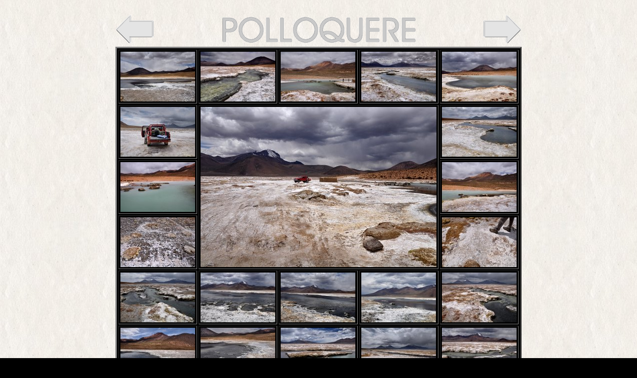

--- FILE ---
content_type: text/html
request_url: https://excusemyenglish.fr/Images/ImagesChili/Surire/InSitu/Polloquere.htm
body_size: 826
content:
<html>

<head>
<title>Polloquere</title>
<META NAME="Description" CONTENT="Pictures of Polloquere - Images de la saline de Polloquere">
<META NAME="Keywords" CONTENT="Polloquere","images","ressources","langues vivantes">
</head>
<CENTER>

<body leftmargin="2" BGCOLOR="BLACK" Background="../../../FondArcachon.jpg" Vlink="black" LINK="black"  ALINK="black">
<BR>
<CENTER>
	<!-------------------------------------------- TITRE---------------------->
<TABLE border=0 cellspacing="4" Cellpadding=0 width=830 >
	<TR><TD WIDTH=90 align=left>
	
	<a href="../../../ImagesAltiplano.htm" target="_top"><IMG SRC ="FlPolloGa.gif" BORDER=0></A>
	<TD>
	<CENTER>
	<IMG SRC ="TitrePolloquere.gif">
	<FONT SIZE=6> <font COLOR=black><FONT FACE="Arial"></CENTER>
	<TD WIDTH=90 ALIGN=right>			
	<a href="../../../ImagesAltiplano.htm" target="_top"><IMG SRC ="FlPolloDr.gif" BORDER=0></A>
</TD></TR></TABLE>

		


<TABLE border=3  cellspacing="3" CellPadding="3" BGCOLOR="BLACK"  >

<TR>
<!-------------------------- 1 ----------------------------->
<TD WIDTH= 150 ><A HREF="Content/Polloquere1.htm" TARGET ="_top"><IMG SRC ="MiniColchane213a.jpg" WIDTH=150 HEIGHT=100 BORDER=0></A></TD>
	
<TD WIDTH= 150 ><A HREF="Content/Polloquere2.htm" TARGET ="_top"><IMG SRC ="MiniColchane204a.jpg" WIDTH=150 HEIGHT=100 BORDER=0></A></TD>
	
<TD WIDTH= 150 ><A HREF="Content/Polloquere3.htm" TARGET ="_top"><IMG SRC ="MiniColchane183a.jpg" WIDTH=150 HEIGHT=100 BORDER=0></A></TD>	
	
<TD WIDTH= 150 ><A HREF="Content/Polloquere4.htm" TARGET ="_top"><IMG SRC ="MiniColchane180a.jpg" WIDTH=150 HEIGHT=100 BORDER=0></A></TD>
	
<TD WIDTH= 150 ><A HREF="Content/Polloquere5.htm" TARGET ="_top"><IMG SRC ="MiniColchane173a.jpg" WIDTH=150 HEIGHT=100 BORDER=0></A></TD>
</TR>
<TR>
<!-------------------------- 2 ----------------------------->
<TD WIDTH= 150 ><A HREF="Content/Polloquere6.htm" TARGET ="_top"><IMG SRC ="MiniColchane197a.jpg" WIDTH=150 HEIGHT=100 BORDER=0></A></TD>
	
<TD COLSPAN=3 ROWSPAN=3 ><A HREF="Content/Polloquere7.htm" TARGET ="_top"><IMG SRC ="MiniColchane167a.jpg" WIDTH=474 HEIGHT=322 BORDER=0></A></TD>
		
<TD WIDTH= 150 ><A HREF="Content/Polloquere8.htm" TARGET ="_top"><IMG SRC ="MiniColchane190a.jpg" WIDTH=150 HEIGHT=100 BORDER=0></A></TD>
</TR>	
<TR>
<!-------------------------- 3 ----------------------------->
<TD WIDTH= 150 ><A HREF="Content/Polloquere9.htm" TARGET ="_top"><IMG SRC ="MiniColchane191a.jpg" WIDTH=150 HEIGHT=100 BORDER=0></A></TD>
		
<TD WIDTH= 150 ><A HREF="Content/Polloquere10.htm" TARGET ="_top"><IMG SRC ="MiniColchane194a.jpg" WIDTH=150 HEIGHT=100 BORDER=0></A></TD>
</TR>	
<TR>
<!-------------------------- 4 ----------------------------->
<TD WIDTH= 150 ><A HREF="Content/Polloquere11.htm" TARGET ="_top"><IMG SRC ="MiniColchane205a.jpg" WIDTH=150 HEIGHT=100 BORDER=0></A></TD>
	
<TD WIDTH= 150 ><A HREF="Content/Polloquere12.htm" TARGET ="_top"><IMG SRC ="MiniColchane198a.jpg" WIDTH=150 HEIGHT=100 BORDER=0></A></TD>
</TR>	
<TR>
<!-------------------------- 5 ----------------------------->
<TD WIDTH= 150 ><A HREF="Content/Polloquere13.htm" TARGET ="_top"><IMG SRC ="MiniColchane199a.jpg" WIDTH=150 HEIGHT=100 BORDER=0></A></TD>
	
<TD WIDTH= 150 ><A HREF="Content/Polloquere14.htm" TARGET ="_top"><IMG SRC ="MiniColchane209a.jpg" WIDTH=150 HEIGHT=100 BORDER=0></A></TD>
	
<TD WIDTH= 150 ><A HREF="Content/Polloquere15.htm" TARGET ="_top"><IMG SRC ="MiniColchane210a.jpg" WIDTH=150 HEIGHT=100 BORDER=0></A></TD>
	
<TD WIDTH= 150 ><A HREF="Content/Polloquere16.htm" TARGET ="_top"><IMG SRC ="MiniColchane212a.jpg" WIDTH=150 HEIGHT=100 BORDER=0></A></TD>
	
<TD WIDTH= 150 ><A HREF="Content/Polloquere17.htm" TARGET ="_top"><IMG SRC ="MiniColchane200a.jpg" WIDTH=150 HEIGHT=100 BORDER=0></A></TD>

</TR>	
<TR>
<!-------------------------- 5 ----------------------------->
<TD WIDTH= 150 ><A HREF="Content/Polloquere18.htm" TARGET ="_top"><IMG SRC ="MiniColchane216a.jpg" WIDTH=150 HEIGHT=100 BORDER=0></A></TD>
	
<TD WIDTH= 150 ><A HREF="Content/Polloquere19.htm" TARGET ="_top"><IMG SRC ="MiniColchane217a.jpg" WIDTH=150 HEIGHT=100 BORDER=0></A></TD>
	
<TD WIDTH= 150 ><A HREF="Content/Polloquere20.htm" TARGET ="_top"><IMG SRC ="MiniColchane185a.jpg" WIDTH=150 HEIGHT=100 BORDER=0></A></TD>
	
<TD WIDTH= 150 ><A HREF="Content/Polloquere21.htm" TARGET ="_top"><IMG SRC ="MiniColchane206a.jpg" WIDTH=150 HEIGHT=100 BORDER=0></A></TD>
	
<TD WIDTH= 150 ><A HREF="Content/Polloquere22.htm" TARGET ="_top"><IMG SRC ="MiniColchane201a.jpg" WIDTH=150 HEIGHT=100 BORDER=0></A></TD>


</TR>
</TABLE>


<BR>
<a href="../../../ImagesAltiplano.htm" target="_top">
<IMG SRC ="FlPolloBa.gif" BORDER=0><BR>
<IMG SRC ="../../../ImagesAltiplano/CaminosMini.gif" BORDER=0>
</A>




</CENTRE>

</body>
</html>
